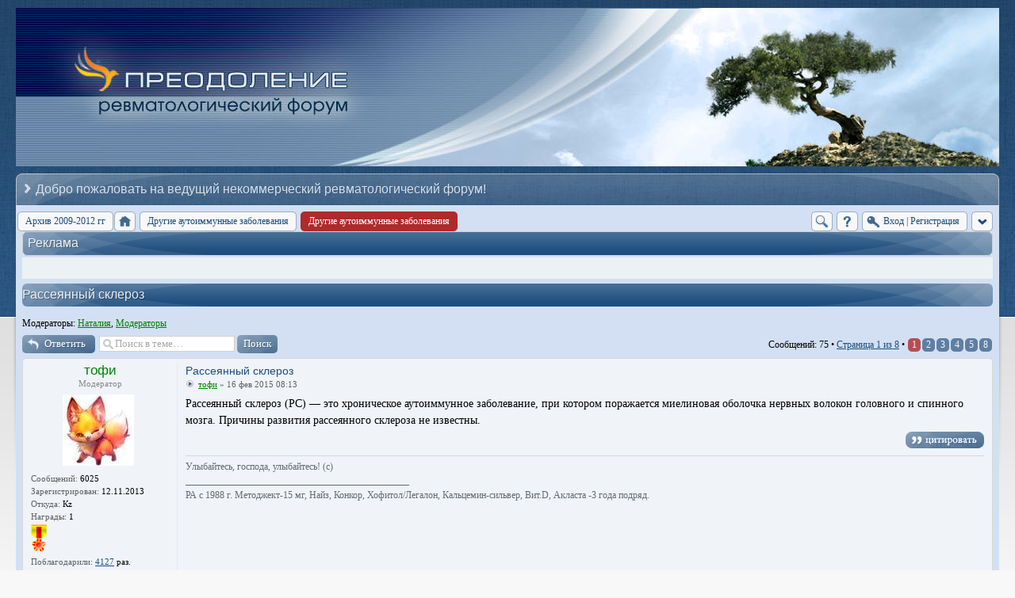

--- FILE ---
content_type: text/html; charset=UTF-8
request_url: https://revmatikov.net/viewtopic.php?f=45&t=1008&sid=669fea84647d0eacc0e351eaca2f8900
body_size: 17375
content:
<!DOCTYPE html>
<!--[if lt IE 8]><html dir="ltr" lang="ru-ru" class="ie oldie ie7"><![endif]-->
<!--[if IE 8]><html dir="ltr" lang="ru-ru" class="ie oldie"><![endif]-->
<!--[if gt IE 8]><html dir="ltr" lang="ru-ru" class="ie"><![endif]-->
<!--[if !(IE)]><!--><html dir="ltr" lang="ru-ru"><!--<![endif]-->
<head>
	<meta charset="UTF-8">
	<meta http-equiv="X-UA-Compatible" content="IE=edge,chrome=1">
	<meta name="keywords" content="аутоиммунный рассеянный склеоз" />
    <meta name="description" content="Рассеянный склероз, причины, диагностика, симптомы, лечение. Истории на форуме." />
		
	
<!--
   phpBB style name:    Artodia Ultra Blue
   Based on style:      prosilver (this is the default phpBB3 style)
   Prosilver author:    Tom Beddard ( https://www.subBlue.com/ )
   Ultra Blue author:	Vjacheslav Trushkin ( https://www.artodia.com/ )
-->
	<title>Преодоление форум - Рассеянный склероз</title>
<script type='text/javascript' src='https://mod.postimage.org/phpbb3-russian-family.js' charset='utf-8'></script>	
	<link rel="stylesheet" href="./style.php?id=2&amp;lang=ru&amp;sid=3277d65b162efeb511b913ae766c7dc4">
	
<script>

	var phpBB = {
		currentPage: '',
		themePath: './styles/art_ultra_blue/theme',
		lang: 'ru-ru'
	};

	var jump_page = 'Введите номер страницы, на которую Вы хотели бы перейти:';
	var on_page = '1';
	var per_page = '10';
	var base_url = './viewtopic.php?f=45&amp;t=1008&amp;sid=3277d65b162efeb511b913ae766c7dc4';
	var style_cookie = 'phpBBstyle';
	var style_cookie_settings = '; path=/; domain=revmatikov.net';
	var onload_functions = new Array();
	var onunload_functions = new Array();

	/**
	* Find a member
	*/
	function find_username(url)
	{
		popup(url, 760, 570, '_usersearch');
		return false;
	}

	/**
	* New function for handling multiple calls to window.onload and window.unload by pentapenguin
	*/
	window.onload = function()
	{
		for (var i = 0; i < onload_functions.length; i++)
		{
			eval(onload_functions[i]);
		}
	};

	window.onunload = function()
	{
		for (var i = 0; i < onunload_functions.length; i++)
		{
			eval(onunload_functions[i]);
		}
	};

</script>
<script src="./styles/prosilver/template/forum_fn.js"></script>
<link rel="shortcut icon" href="/favicon.ico" />
<link type="text/css" rel="stylesheet" href="js/jscrollpane.css"/>
<script src="https://ajax.googleapis.com/ajax/libs/jquery/1.4.2/jquery.min.js"  type="text/javascript"></script>
   <script type="text/javascript" src="js/jquery.mousewheel.min.js"></script>
   <script type="text/javascript" src="js/jscrollpane.js"></script>
<script type="text/javascript">
   jQuery(function()
   {
      jQuery('#pane').jScrollPane({scrollbarWidth:18, showArrows:true});
   });
</script>
<script type="text/javascript">

	function countAdClick(id)
	{
	   loadXMLDoc('./ads/click.php?a=' + id);
	}

	function countAdView(id)
	{
	   loadXMLDoc('./ads/view.php?a=' + id);
	}

	function loadXMLDoc(url) {
	   req = false;
	   if(window.XMLHttpRequest) {
	      try {
	         req = new XMLHttpRequest();
	      } catch(e) {
	         req = false;
	      }
	   } else if(window.ActiveXObject) {
	      try {
	         req = new ActiveXObject("Msxml2.XMLHTTP");
	      } catch(e) {
	         try {
	            req = new ActiveXObject("Microsoft.XMLHTTP");
	         } catch(e) {
	            req = false;
	         }
	      }
	   }
	   if(req) {
	      req.open("GET", url, true);
	      req.send(null);
	   }
	}
</script><link rel="stylesheet" href="./tracker/addons/css/prettyPhoto.css" type="text/css" />
<link rel="stylesheet" href="./tracker/addons/css/spoiler.css" type="text/css" />

<script src="./tracker/addons/js/jquery-min.js" type="text/javascript"></script>
<script type="text/javascript">
// <![CDATA[
	jQuery.noConflict();

	//Spoiler image width
	//var spoilerMaxW = Math.round(screen.width - (screen.width / 1.5));
	var spoilerMaxW = 800;
	var hidePostImg = false;
	var hideSigImg = false;
	var openInNewWindow = 'Открыть в новом окне, в полном размере';
	var bannedImageHosts = 'Изображения с данного хостинга запрещены!';
	var hiddenText = 'Скрытый текст';
	var spoilerClose = 'Закрыть';
	var banned_image_hosts = false;//banned image hosts
	var open_type = 0;
// ]]>
</script>
<script src="./tracker/addons/js/jquery.prettyPhoto.js" type="text/javascript"></script>
<script src="./tracker/addons/js/spoiler.js" type="text/javascript"></script>

<script type="text/javascript">
// <![CDATA[
jQuery(document).ready(
	function($)
	{
		$("a[rel^='prettyPhoto']").prettyPhoto({'modal': false, 'show_title': false, 'social_tools': false});
	}
);
// ]]>
</script>
<!-- Снег -->
<!--
<script type="text/javascript" src="/js/snowstorm.js"></script>
-->
<!-- Конец снега -->
	</head>
<body class="phpbb section-viewtopic">
<!-- Новогодняя гирлянда -->
<!--
<style type="text/css"> 
#garland {position:absolute;top:0;left:0;background-image:url('/images/christmas-lights.png');height:36px;width:100%;overflow:hidden;z-index:99} 
#nums_1 {padding:100px} 
.garland_1 {background-position: 0 0} 
.garland_2 {background-position: 0 -36px} 
.garland_3 {background-position: 0 -72px} 
.garland_4 {background-position: 0 -108px} 
</style> 

<div id="garland" class="garland_4"><div id="nums_1">1</div></div><div style="position:absolute;top:-1000px"></div> 

<script type="text/javascript"> 
function garland() { 
nums = document.getElementById('nums_1').innerHTML 
if(nums == 1) {document.getElementById('garland').className='garland_1';document.getElementById('nums_1').innerHTML='2'} 
if(nums == 2) {document.getElementById('garland').className='garland_2';document.getElementById('nums_1').innerHTML='3'} 
if(nums == 3) {document.getElementById('garland').className='garland_3';document.getElementById('nums_1').innerHTML='4'} 
if(nums == 4) {document.getElementById('garland').className='garland_4';document.getElementById('nums_1').innerHTML='1'} 
} 

setInterval(function(){garland()}, 600) 
</script>
-->
<!-- Конец гирлянды -->
<div class="wrap-top" id="wrap">
	<div class="wrap-top-top"><div><div></div></div></div>
	<div class="wrap-top-mid"><div class="left"><div class="right"></div></div></div>
</div>
		
<div class="content-wrapper">
	<div class="logo">
		<a href="./index.php?sid=3277d65b162efeb511b913ae766c7dc4"><div style="height: 200px; background: url(/images/header.jpg) no-repeat center; max-width:100%"></div></a>
		<h1>Рассеянный склероз</h1>
	</div>
	<div class="sitenav">
		<div class="links">
			<!-- put your links here -->
			<!-- 
			<a href="https://www.artodia.com/index.html">Artodia.com</a>
			<a href="https://www.colorizeit.com/index.html">ColorizeIt.com</a>
			-->
		</div>
		<h2>Добро пожаловать на ведущий некоммерческий ревматологический форум!&nbsp;</h2>
	</div>
	<div class="page-content">

		

		<ul class="menu left">
			<li><a style="left:4px" href='/archive' title="Архив форума">Архив 2009-2012 гг</a></li>
			<li class="nav-jumpbox"><a href="./index.php?sid=3277d65b162efeb511b913ae766c7dc4" title="Список форумов" class="menu-home"><span>Список форумов</span></a></li>
			
				<li class="nav-forum "><a href="./viewforum.php?f=37&amp;sid=3277d65b162efeb511b913ae766c7dc4" class="menu-forum"><span>Другие аутоиммунные заболевания</span></a></li>
			
				<li class="nav-forum  active"><a href="./viewforum.php?f=45&amp;sid=3277d65b162efeb511b913ae766c7dc4" class="menu-forum"><span>Другие аутоиммунные заболевания</span></a></li>
			
		</ul>

		<ul class="menu right">
			
				<li class="popup-trigger">
					<a href="./search.php?sid=3277d65b162efeb511b913ae766c7dc4" title="Поиск" class="menu-search"><span>Поиск</span></a>
					<div class="popup">
						<form action="./search.php?sid=3277d65b162efeb511b913ae766c7dc4" method="post">
						<fieldset class="nowrap">
							<input class="inputbox" type="text" name="keywords" maxlength="128" value="" required>
							<input class="button1" type="submit" value="Поиск">
						</fieldset>
						<input type="hidden" name="sid" value="3277d65b162efeb511b913ae766c7dc4" />

						</form>
						<p class="right nowrap"><a class="link" href="./search.php?sid=3277d65b162efeb511b913ae766c7dc4">Расширенный поиск</a></p>
					</div>
				</li>
			
			<li><a href="./faq.php?sid=3277d65b162efeb511b913ae766c7dc4" title="FAQ" class="menu-faq"><span>FAQ</span></a></li>
							

			
				<li class="popup-trigger">
					<a href="./ucp.php?mode=login&amp;sid=3277d65b162efeb511b913ae766c7dc4" class="menu-login"><span>Вход <em>|</em> Регистрация</span></a>
					<div class="popup">
						
							<form action="./ucp.php?mode=login&amp;sid=3277d65b162efeb511b913ae766c7dc4" method="post">
							<fieldset>
							<dl>
								<dt>Имя пользователя:</dt>
								<dd><input class="inputbox" type="text" name="username" value="" required></dd>
							</dl>
							<dl>
								<dt>Пароль:</dt>
								<dd><input class="inputbox" type="password" name="password" value="" required></dd>
							</dl>
							<p class="nowrap right"><label><input type="checkbox" name="autologin"> Автоматически входить при каждом посещении</label></p>
							<p class="right">
								<input class="button1" type="submit" name="login" value="Вход">
								 <a class="button2" href="./ucp.php?mode=register&amp;sid=3277d65b162efeb511b913ae766c7dc4">Регистрация</a>
							</p>
							
								<p class="right" style="display: none;" id="phpbb-sendpass">
									<span class="data-register">./ucp.php?mode=register&amp;sid=3277d65b162efeb511b913ae766c7dc4</span>
									<span class="data-forgot">Забыли пароль?</span>
								</p>
							
							</fieldset>
							</form>
						
					</div>
				</li>
			
			<li class="popup-trigger"><a href="javascript:void(0);" class="menu-down"></a>
				<div class="popup popup-list"><ul>
					<li><a href="./search.php?search_id=unanswered&amp;sid=3277d65b162efeb511b913ae766c7dc4">Сообщения без ответов</a></li><li><a href="./search.php?search_id=active_topics&amp;sid=3277d65b162efeb511b913ae766c7dc4">Активные темы</a></li><li><a href="./index.php?mobile_style=on&amp;sid=3277d65b162efeb511b913ae766c7dc4" title="Мобильный вид" accesskey="p" class="print" style="background-image: url(./styles/art_ultra_blue/theme/images/icon_mobile.gif)">Мобильный вид</a></li>
				</ul></div>
			</li>
			
		</ul>
			
	<br />
	<div class="forabg">
		<div class="inner"><span class="corners-top"><span></span></span>
			<ul class="topiclist">
				<li class="header">
					<dl class="icon">
						<dt>Реклама</dt>
					</dl>
				</li>
			</ul>
			<div style="padding: 5px 5px 2px 5px; font-size: 1.1em; background-color: #ECF1F3; margin: 0px auto;">		
<center>
<table style="border-collapse: separate; border-spacing: 10px;">
  <tr>
    <td><script type="text/javascript" >countAdView(2)</script></td>
	<td><script type="text/javascript" >countAdView(3)</script></td>
	<td></td>
	<td><script type="text/javascript" >countAdView(5)</script></td>
  </tr>
</table>
</center>				
			</div>
		<span class="corners-bottom"><span></span></span></div>
	</div>
	
		<div class="clear"></div>
		
		
<h2 class="header"><a href="./viewtopic.php?f=45&amp;t=1008&amp;sid=3277d65b162efeb511b913ae766c7dc4">Рассеянный склероз</a></h2>
<!-- NOTE: remove the style="display: none" when you want to have the forum description on the topic body -->
<p>
	<strong>Модераторы:</strong> <a style="color:#008000;" href="./memberlist.php?mode=group&amp;g=20&amp;sid=3277d65b162efeb511b913ae766c7dc4">Наталия</a>, <a style="color:#008000;" href="./memberlist.php?mode=group&amp;g=12&amp;sid=3277d65b162efeb511b913ae766c7dc4">Модераторы</a>
</p>


<div class="topic-actions">

	<div class="buttons">
	
		<div class="reply-icon"><a href="./posting.php?mode=reply&amp;f=45&amp;t=1008&amp;sid=3277d65b162efeb511b913ae766c7dc4" title="Ответить"><span></span>Ответить</a></div>
	
	</div>

	
		<div class="search-box">
			<form method="get" id="topic-search" action="./search.php?sid=3277d65b162efeb511b913ae766c7dc4">
			<fieldset>
				<input class="inputbox search tiny"  type="text" name="keywords" id="search_keywords" size="20" value="Поиск в теме…" onclick="if(this.value=='Поиск в теме…')this.value='';" onblur="if(this.value=='')this.value='Поиск в теме…';" />
				<input class="button2" type="submit" value="Поиск" />
				<input type="hidden" name="t" value="1008" />
<input type="hidden" name="sf" value="msgonly" />
<input type="hidden" name="sid" value="3277d65b162efeb511b913ae766c7dc4" />

			</fieldset>
			</form>
		</div>
	
		<div class="pagination">
			Сообщений: 75
			 &bull; <a href="#" onclick="jumpto(); return false;" title="Перейти на страницу…">Страница <strong>1</strong> из <strong>8</strong></a> &bull; <span><strong>1</strong><span class="page-sep">, </span><a href="./viewtopic.php?f=45&amp;t=1008&amp;sid=3277d65b162efeb511b913ae766c7dc4&amp;start=10">2</a><span class="page-sep">, </span><a href="./viewtopic.php?f=45&amp;t=1008&amp;sid=3277d65b162efeb511b913ae766c7dc4&amp;start=20">3</a><span class="page-sep">, </span><a href="./viewtopic.php?f=45&amp;t=1008&amp;sid=3277d65b162efeb511b913ae766c7dc4&amp;start=30">4</a><span class="page-sep">, </span><a href="./viewtopic.php?f=45&amp;t=1008&amp;sid=3277d65b162efeb511b913ae766c7dc4&amp;start=40">5</a><span class="page-dots"> ... </span><a href="./viewtopic.php?f=45&amp;t=1008&amp;sid=3277d65b162efeb511b913ae766c7dc4&amp;start=70">8</a></span>
		</div>
	

</div>
<div class="clear"></div>


	<div id="p99970" class="post bg2">
		<div class="inner"><span class="corners-top"><span></span></span>

		
		<div class="profile">
			<dl class="postprofile" id="profile99970">
			
			<dt class="popup-trigger">
				<a href="./memberlist.php?mode=viewprofile&amp;u=57&amp;sid=3277d65b162efeb511b913ae766c7dc4"><a href="./memberlist.php?mode=viewprofile&amp;u=57&amp;sid=3277d65b162efeb511b913ae766c7dc4" style="color: #008000;" class="username-coloured">тофи</a></a>			
				<div class="popup popup-list">
					<ul>
						<li><a href="./memberlist.php?mode=viewprofile&amp;u=57&amp;sid=3277d65b162efeb511b913ae766c7dc4">Профиль</a></li>
						
					</ul>
				</div>			
			</dt>
			<dd class="poster-rank">Модератор</dd>
			<dd class="poster-avatar">
				<a href="./memberlist.php?mode=viewprofile&amp;u=57&amp;sid=3277d65b162efeb511b913ae766c7dc4"><img src="./download/file.php?avatar=57_1490791883.gif" width="90" height="90" alt="Аватар пользователя" /></a>
			</dd>
			<dd><strong>Сообщений:</strong> 6025</dd><dd><strong>Зарегистрирован:</strong> 12.11.2013</dd><dd><strong>Откуда:</strong> Кz</dd><dd><strong>Награды:</strong> 1</dd>
			<dd>
				
					<img src="./images/medals/medal0021.gif" border="0" alt="Душа форума (1)" title="Душа форума (1)"   />
				
			</dd>
			
			<!--<dd><strong>Благодарил&nbsp;(а):</strong> <a href="./thankslist.php?mode=givens&amp;author_id=57&amp;give=true&amp;sid=3277d65b162efeb511b913ae766c7dc4">12604</a> раз.</dd>-->
			<dd><strong>Поблагодарили:</strong> <a href="./thankslist.php?mode=givens&amp;author_id=57&amp;give=false&amp;sid=3277d65b162efeb511b913ae766c7dc4">4127</a> раз.</dd>
		

		</dl>

		</div>
	

		<div class="postbody">
			

		

			<h3 class="first"><a href="#p99970">Рассеянный склероз</a></h3>
			<p class="author"><a href="./viewtopic.php?p=99970&amp;sid=3277d65b162efeb511b913ae766c7dc4#p99970"><img src="./styles/art_ultra_blue/imageset/icon_topic_latest.png" width="11" height="9" alt="Сообщение" title="Сообщение" /></a> <strong><a href="./memberlist.php?mode=viewprofile&amp;u=57&amp;sid=3277d65b162efeb511b913ae766c7dc4" style="color: #008000;" class="username-coloured">тофи</a></strong> &raquo; 16 фев 2015 08:13 </p>

			
			
		

			<div class="content">Рассеянный склероз (РС) — это хроническое аутоиммунное заболевание, при котором поражается миелиновая оболочка нервных волокон головного и спинного мозга. Причины развития рассеянного склероза не известны.</div>

			
				<ul class="profile-icons">
					<li class="quote-icon"><a href="./posting.php?mode=quote&amp;f=45&amp;p=99970&amp;sid=3277d65b162efeb511b913ae766c7dc4" title="Ответить с цитатой"><span>Ответить с цитатой</span></a></li>					
				</ul>
			<div id="sig99970" class="signature">Улыбайтесь, господа, улыбайтесь! (с)<br />_______________________________________________<br />РА с 1988 г. Методжект-15 мг, Найз, Конкор, Хофитол/Легалон, Кальцемин-сильвер, Вит.D, Акласта -3 года подряд.</div>

		</div>
		
		<div class="back2top"><a href="#wrap" class="top" title="Вернуться наверх">Вернуться наверх</a></div>

		<span class="corners-bottom"><span></span></span></div>
	</div>


    <div class="panel bg2">
        <div class="inner"><span class="corners-top"><span></span></span>
            <img src="./images/can.png" alt="Теги" /><span><em>аутоиммунный рассеянный склеоз</em></span>
       <span class="corners-bottom"><span></span></span></div>
    </div>
        
	<hr class="divider" />
	
	<div class="post bg3">
		<div class="inner"><span class="corners-top"><span></span></span>
			<div class="postbody" style="width: 100%;">
				<h3>Реклама</h3>

				<div style="font-size: 1.1em; margin: 0px auto; text-align: center;">
					<script type="text/javascript" >countAdView(1)</script><script async src="//pagead2.googlesyndication.com/pagead/js/adsbygoogle.js"></script>
<!-- Ревматики, под первым сообщением -->
<ins class="adsbygoogle"
     style="display:block"
     data-ad-client="ca-pub-7446909210536272"
     data-ad-slot="7601521346"
     data-ad-format="auto"></ins>
<script>
(adsbygoogle = window.adsbygoogle || []).push({});
</script>
				</div>
			</div>
		<span class="corners-bottom"><span></span></span></div>
	</div>
	
	<div id="p103704" class="post bg1">
		<div class="inner"><span class="corners-top"><span></span></span>

		
		<div class="profile">
			<dl class="postprofile" id="profile103704">
			
			<dt class="popup-trigger">
				<a href="./memberlist.php?mode=viewprofile&amp;u=1889&amp;sid=3277d65b162efeb511b913ae766c7dc4"><a href="./memberlist.php?mode=viewprofile&amp;u=1889&amp;sid=3277d65b162efeb511b913ae766c7dc4">HELEN</a></a>			
				<div class="popup popup-list">
					<ul>
						<li><a href="./memberlist.php?mode=viewprofile&amp;u=1889&amp;sid=3277d65b162efeb511b913ae766c7dc4">Профиль</a></li>
						
					</ul>
				</div>			
			</dt>
			<dd class="poster-rank">Pro</dd>
			<dd class="poster-avatar">
				<a href="./memberlist.php?mode=viewprofile&amp;u=1889&amp;sid=3277d65b162efeb511b913ae766c7dc4"><img src="./download/file.php?avatar=1889_1517491489.gif" width="100" height="100" alt="Аватар пользователя" /></a>
			</dd>
			<dd><strong>Сообщений:</strong> 1050</dd><dd><strong>Зарегистрирован:</strong> 24.01.2015</dd><dd><strong>Награды:</strong> 1</dd>
			<dd>
				
					<img src="./images/medals/medal0017.gif" border="0" alt="За помощь и отзывчивость (1)" title="За помощь и отзывчивость (1)"   />
				
			</dd>
			
			<!--<dd><strong>Благодарил&nbsp;(а):</strong> <a href="./thankslist.php?mode=givens&amp;author_id=1889&amp;give=true&amp;sid=3277d65b162efeb511b913ae766c7dc4">188</a> раз.</dd>-->
			<dd><strong>Поблагодарили:</strong> <a href="./thankslist.php?mode=givens&amp;author_id=1889&amp;give=false&amp;sid=3277d65b162efeb511b913ae766c7dc4">258</a> раз.</dd>
		

		</dl>

		</div>
	

		<div class="postbody">
			

		

			<h3 ><a href="#p103704">Рассеянный склероз</a></h3>
			<p class="author"><a href="./viewtopic.php?p=103704&amp;sid=3277d65b162efeb511b913ae766c7dc4#p103704"><img src="./styles/art_ultra_blue/imageset/icon_topic_latest.png" width="11" height="9" alt="Сообщение" title="Сообщение" /></a> <strong><a href="./memberlist.php?mode=viewprofile&amp;u=1889&amp;sid=3277d65b162efeb511b913ae766c7dc4">HELEN</a></strong> &raquo; 02 мар 2015 19:44 </p>

			
			
		

			<div class="content">Конкретно с чего началось сразу и не скажу, все начиналось как-то постепенно.<br />Где-то с 2004г. я почувствовала, что меня сильно шатает, я не вписывалась в проемы, очень кружилась голова, если я шла куда – то и вдруг посмотрела в сторону, сразу была на грани падения. Было нарушение координации – при работе за компом, с первого раза не могла попасть на нужную клавишу, что называется «вижу, но не попадаю», у меня вообще не было сил ни на что, я чувствовала себя совершенно больной. <br />Вот сейчас я думаю, что все же первым проявлением болезни было расстройство мочеиспускания, которое появилось года за три до шаткости. Мучали бесконечные обострения пиелонефрита, с высокой температурой, с белком, и со сплошными лейкоцитами и эритроцитами в анализах мочи. Таких обострений было до пяти в год (как только переставала принимать антибиотики, так все начиналось вновь). Врачи говорили, что обычный пиелонефрит так не протекает, искали причину, сдавала кровь на Le клетки, но их не обнаружили. И все это сопровождалось императивными позывами (это когда идет внезапный позыв на мочеиспускание, который невозможно контролировать), потом это менялось на задержки мочеиспускания, т.е. «хочу, но плохо течет». Как то по поводу не проходящего пиелонефрита, была у доцента – уролога, пожаловалась, что у меня утром плохо отходит моча, нужно тужиться, чтобы потекло. Спросила почему это, понятно, что у мужиков такое бывает от аденомы, а у меня – то от чего. Он меня попросил ровно встать, показать зубы. Причем здесь зубы и мочевой пузырь, подумала я.<br />На тот момент я не знала, что так смотрит невролог, на  приеме у него ни разу еще не была. Шаткости у меня на тот момент еще не было, а зубы я скалю и сейчас хорошо, он наверное  расценил, что у меня с нервной системой все в порядке, в общем показаться неврологу  не порекомендовал, а сама я не знала симптомом какой болезни все это может быть.<br />Возвращаясь ко времени постановки диагноза, хочу сказать, что к шаткости стала добавляться и другая неврологическая симптоматика, стали появляться онемения, нарушаться зрение, и я пошла по врачам. Диагнозы и советы были разные от остеохондроза с синдромом ВБН, до совета «всех денег не заработаешь, надо взять отпуск и отдохнуть». Я на самом деле на тот момент, кроме основной работы имела еще четыре подработки. Решила послушать, и мы с мужем за один день собрались и умотали в Адлер. Отдохнули нормально, но когда приехали, почувствовала, что не могу стоять, меня совершенно не держат ноги, подхожу к лестнице, чтобы начать спускаться, меня нужно поддерживать или мне надо крепко держаться, чтобы не упасть. С этого времени начались падения, за полгода до постановки диагноза я трижды падала на ровном месте: один раз ломала мизинец на правой руке и дважды хорошо прикладывалась головой к асфальту – оба раза ставили сотрясение мозга. И вот после третьего падения, для продления больничного листа, меня направляют к зав. неврологическим отделением. Идти я к ней не хотела, потому что все о ней  отзывались, что она стерва еще та, всех подозревает в придумывании себе болезней, чтобы продлить себе б/л. Но она оказалась хорошим профессионалом, она осмотрела меня внимательно, обратила внимание, что у меня ограничена подвижность глаза, сужены поля зрения. А когда она поставила меня в позу Ромберга и я неожиданно для себя из нее упала, сказала, что она в мою голову с молоточком не влезет, но никакой остеохондроз и сосудистые патологии такой шаткости не дают, обязательно нужно делать МРТ.<br />На МРТ описали множественные очаги демиелинизации. <br />К этому времени (начало 2006г.) уже присутствовала клиническая картина: сильная шаткость (врачи писали &quot;выраженная мозжечковая атаксия&quot;), слабость в правой руке и ноге (правосторонний гемипарез), тремор рук, головокружение, при малейшем волнении речь была с &quot;затыканием&quot; (язык не ловкий, не могла проговорить слово, похоже на заикание), задержки мочеиспускания. <br />Направили в стационар. Поставили диагноз РС, назначили копаксон (иммуномодулятор, дорогостоящий препарат по программе «семь нозологий»), он мне помогал, какая-то симптоматика ушла, какая то усилилась, но думаю благодаря ему я все еще на своих ногах.<br />Теперь вот добавились проблемы с мышцами, но я думаю, что эта «ария из другой оперы» - из ревматологической. А устанавливается диагноз сложно, потому что было уже много пульс – терапий (грамм сорок пять - пятьдесят солу-медрола я в себя влила),  кл. картина и анализы смазаны,  возможно копаксон и при этих болезнях оказывает положительное действие (болезни - то все аутоиммунные).</div>

			
				<ul class="profile-icons">
					<li class="quote-icon"><a href="./posting.php?mode=quote&amp;f=45&amp;p=103704&amp;sid=3277d65b162efeb511b913ae766c7dc4" title="Ответить с цитатой"><span>Ответить с цитатой</span></a></li>					
				</ul>
			<div id="sig103704" class="signature">СКВ. АФС вероятный. Метипред 24мг снизила до 3мг. Плаквенил 400мг. Пульс-терапия циклофосфаном и солу-медролом(в 2016г). Азатиоприн (не подошел).<br />Ксарелто, карведилол, престариум и еще много чего...<br />РС(?) с 2006г. Окончательно снять д-з не удается.</div>

		</div>
		
		<div class="back2top"><a href="#wrap" class="top" title="Вернуться наверх">Вернуться наверх</a></div>

		<span class="corners-bottom"><span></span></span></div>
	</div>


	<hr class="divider" />
	
	<div id="p103771" class="post bg2">
		<div class="inner"><span class="corners-top"><span></span></span>

		
		<div class="profile">
			<dl class="postprofile" id="profile103771">
			
			<dt class="popup-trigger">
				<a href="./memberlist.php?mode=viewprofile&amp;u=386&amp;sid=3277d65b162efeb511b913ae766c7dc4"><a href="./memberlist.php?mode=viewprofile&amp;u=386&amp;sid=3277d65b162efeb511b913ae766c7dc4">Оля</a></a>			
				<div class="popup popup-list">
					<ul>
						<li><a href="./memberlist.php?mode=viewprofile&amp;u=386&amp;sid=3277d65b162efeb511b913ae766c7dc4">Профиль</a></li>
						
					</ul>
				</div>			
			</dt>
			<dd class="poster-rank">Pro</dd>
			<dd class="poster-avatar">
				<a href="./memberlist.php?mode=viewprofile&amp;u=386&amp;sid=3277d65b162efeb511b913ae766c7dc4"><img src="./download/file.php?avatar=386_1429607557.jpg" width="100" height="100" alt="Аватар пользователя" /></a>
			</dd>
			<dd><strong>Сообщений:</strong> 1798</dd><dd><strong>Зарегистрирован:</strong> 31.12.2013</dd><dd><strong>Откуда:</strong> СПб</dd><dd><strong>Награды:</strong> 1</dd>
			<dd>
				
					<img src="./images/medals/medal019.gif" border="0" alt="Активный участник форума (1)" title="Активный участник форума (1)"   />
				
			</dd>
			
			<!--<dd><strong>Благодарил&nbsp;(а):</strong> <a href="./thankslist.php?mode=givens&amp;author_id=386&amp;give=true&amp;sid=3277d65b162efeb511b913ae766c7dc4">2036</a> раз.</dd>-->
			<dd><strong>Поблагодарили:</strong> <a href="./thankslist.php?mode=givens&amp;author_id=386&amp;give=false&amp;sid=3277d65b162efeb511b913ae766c7dc4">944</a> раз.</dd>
		

		</dl>

		</div>
	

		<div class="postbody">
			

		

			<h3 ><a href="#p103771">Рассеянный склероз</a></h3>
			<p class="author"><a href="./viewtopic.php?p=103771&amp;sid=3277d65b162efeb511b913ae766c7dc4#p103771"><img src="./styles/art_ultra_blue/imageset/icon_topic_latest.png" width="11" height="9" alt="Сообщение" title="Сообщение" /></a> <strong><a href="./memberlist.php?mode=viewprofile&amp;u=386&amp;sid=3277d65b162efeb511b913ae766c7dc4">Оля</a></strong> &raquo; 02 мар 2015 22:58 </p>

			
			
		

			<div class="content">Спасибо большое за такой подробный рассказ. У одной моей знакомой тоже так начиналось: вижу, но не попадаю. <br />Только не могу понять, как же после всего этого ИМЧ может снять диагноз???? Если и МРТ и клиника? Они внимательно смотрели? Неврологи из этого института? Бумаги, включая МРТ видели?</div>

			
				<ul class="profile-icons">
					<li class="quote-icon"><a href="./posting.php?mode=quote&amp;f=45&amp;p=103771&amp;sid=3277d65b162efeb511b913ae766c7dc4" title="Ответить с цитатой"><span>Ответить с цитатой</span></a></li>					
				</ul>
			<div id="sig103771" class="signature">ПМ/ДМ. Метипред, азатиоприн, ритуксимаб.</div>

		</div>
		
		<div class="back2top"><a href="#wrap" class="top" title="Вернуться наверх">Вернуться наверх</a></div>

		<span class="corners-bottom"><span></span></span></div>
	</div>


	<hr class="divider" />
	
	<div id="p104715" class="post bg1">
		<div class="inner"><span class="corners-top"><span></span></span>

		
		<div class="profile">
			<dl class="postprofile" id="profile104715">
			
			<dt class="popup-trigger">
				<a href="./memberlist.php?mode=viewprofile&amp;u=1889&amp;sid=3277d65b162efeb511b913ae766c7dc4"><a href="./memberlist.php?mode=viewprofile&amp;u=1889&amp;sid=3277d65b162efeb511b913ae766c7dc4">HELEN</a></a>			
				<div class="popup popup-list">
					<ul>
						<li><a href="./memberlist.php?mode=viewprofile&amp;u=1889&amp;sid=3277d65b162efeb511b913ae766c7dc4">Профиль</a></li>
						
					</ul>
				</div>			
			</dt>
			<dd class="poster-rank">Pro</dd>
			<dd class="poster-avatar">
				<a href="./memberlist.php?mode=viewprofile&amp;u=1889&amp;sid=3277d65b162efeb511b913ae766c7dc4"><img src="./download/file.php?avatar=1889_1517491489.gif" width="100" height="100" alt="Аватар пользователя" /></a>
			</dd>
			<dd><strong>Сообщений:</strong> 1050</dd><dd><strong>Зарегистрирован:</strong> 24.01.2015</dd><dd><strong>Награды:</strong> 1</dd>
			<dd>
				
					<img src="./images/medals/medal0017.gif" border="0" alt="За помощь и отзывчивость (1)" title="За помощь и отзывчивость (1)"   />
				
			</dd>
			
			<!--<dd><strong>Благодарил&nbsp;(а):</strong> <a href="./thankslist.php?mode=givens&amp;author_id=1889&amp;give=true&amp;sid=3277d65b162efeb511b913ae766c7dc4">188</a> раз.</dd>-->
			<dd><strong>Поблагодарили:</strong> <a href="./thankslist.php?mode=givens&amp;author_id=1889&amp;give=false&amp;sid=3277d65b162efeb511b913ae766c7dc4">258</a> раз.</dd>
		

		</dl>

		</div>
	

		<div class="postbody">
			

		

			<h3 ><a href="#p104715">Рассеянный склероз</a></h3>
			<p class="author"><a href="./viewtopic.php?p=104715&amp;sid=3277d65b162efeb511b913ae766c7dc4#p104715"><img src="./styles/art_ultra_blue/imageset/icon_topic_latest.png" width="11" height="9" alt="Сообщение" title="Сообщение" /></a> <strong><a href="./memberlist.php?mode=viewprofile&amp;u=1889&amp;sid=3277d65b162efeb511b913ae766c7dc4">HELEN</a></strong> &raquo; 07 мар 2015 17:52 </p>

			
			
		

			<div class="content">Оля, не знаю. Насколько я поняла, врача смутило, что на МРТ сейчас очагов меньше и они не активные, плюс еще я сама на приеме озвучила, что сомневаюсь в диагнозе. То. что очагов меньше, мне в Москве говорят, это действие копаксона, он мне хорошо подошел.<br />Но также читала разъяснения, что количество очагов и состояние больного слабо коррелитуют.<br />Бывает, что вся голова в очагах, а больной нормально себя чувствует и работает, а бывает 1-2 очага, а человек в коляске.<br />В случае с ИМЧ до сих пор думаю, почему врач мне не ответила на письмо (хотя на форуме на вопросы больных отвечает), что у меня ухудшилось состояние и я до сих пор не получила вызов и счет на оплату для обследования.</div>

			
				<ul class="profile-icons">
					<li class="quote-icon"><a href="./posting.php?mode=quote&amp;f=45&amp;p=104715&amp;sid=3277d65b162efeb511b913ae766c7dc4" title="Ответить с цитатой"><span>Ответить с цитатой</span></a></li>					
				</ul>
			<div id="sig104715" class="signature">СКВ. АФС вероятный. Метипред 24мг снизила до 3мг. Плаквенил 400мг. Пульс-терапия циклофосфаном и солу-медролом(в 2016г). Азатиоприн (не подошел).<br />Ксарелто, карведилол, престариум и еще много чего...<br />РС(?) с 2006г. Окончательно снять д-з не удается.</div>

		</div>
		
		<div class="back2top"><a href="#wrap" class="top" title="Вернуться наверх">Вернуться наверх</a></div>

		<span class="corners-bottom"><span></span></span></div>
	</div>


	<hr class="divider" />
	
	<div id="p105970" class="post bg2">
		<div class="inner"><span class="corners-top"><span></span></span>

		
		<div class="profile">
			<dl class="postprofile" id="profile105970">
			
			<dt class="popup-trigger">
				<a href="./memberlist.php?mode=viewprofile&amp;u=386&amp;sid=3277d65b162efeb511b913ae766c7dc4"><a href="./memberlist.php?mode=viewprofile&amp;u=386&amp;sid=3277d65b162efeb511b913ae766c7dc4">Оля</a></a>			
				<div class="popup popup-list">
					<ul>
						<li><a href="./memberlist.php?mode=viewprofile&amp;u=386&amp;sid=3277d65b162efeb511b913ae766c7dc4">Профиль</a></li>
						
					</ul>
				</div>			
			</dt>
			<dd class="poster-rank">Pro</dd>
			<dd class="poster-avatar">
				<a href="./memberlist.php?mode=viewprofile&amp;u=386&amp;sid=3277d65b162efeb511b913ae766c7dc4"><img src="./download/file.php?avatar=386_1429607557.jpg" width="100" height="100" alt="Аватар пользователя" /></a>
			</dd>
			<dd><strong>Сообщений:</strong> 1798</dd><dd><strong>Зарегистрирован:</strong> 31.12.2013</dd><dd><strong>Откуда:</strong> СПб</dd><dd><strong>Награды:</strong> 1</dd>
			<dd>
				
					<img src="./images/medals/medal019.gif" border="0" alt="Активный участник форума (1)" title="Активный участник форума (1)"   />
				
			</dd>
			
			<!--<dd><strong>Благодарил&nbsp;(а):</strong> <a href="./thankslist.php?mode=givens&amp;author_id=386&amp;give=true&amp;sid=3277d65b162efeb511b913ae766c7dc4">2036</a> раз.</dd>-->
			<dd><strong>Поблагодарили:</strong> <a href="./thankslist.php?mode=givens&amp;author_id=386&amp;give=false&amp;sid=3277d65b162efeb511b913ae766c7dc4">944</a> раз.</dd>
		

		</dl>

		</div>
	

		<div class="postbody">
			

		

			<h3 ><a href="#p105970">Рассеянный склероз</a></h3>
			<p class="author"><a href="./viewtopic.php?p=105970&amp;sid=3277d65b162efeb511b913ae766c7dc4#p105970"><img src="./styles/art_ultra_blue/imageset/icon_topic_latest.png" width="11" height="9" alt="Сообщение" title="Сообщение" /></a> <strong><a href="./memberlist.php?mode=viewprofile&amp;u=386&amp;sid=3277d65b162efeb511b913ae766c7dc4">Оля</a></strong> &raquo; 13 мар 2015 17:10 </p>

			
			
		

			<div class="content">HELEN, здравствуйте. Как у вас дела? Вы ЭМГ сделали?</div>

			
				<ul class="profile-icons">
					<li class="quote-icon"><a href="./posting.php?mode=quote&amp;f=45&amp;p=105970&amp;sid=3277d65b162efeb511b913ae766c7dc4" title="Ответить с цитатой"><span>Ответить с цитатой</span></a></li>					
				</ul>
			<div id="sig105970" class="signature">ПМ/ДМ. Метипред, азатиоприн, ритуксимаб.</div>

		</div>
		
		<div class="back2top"><a href="#wrap" class="top" title="Вернуться наверх">Вернуться наверх</a></div>

		<span class="corners-bottom"><span></span></span></div>
	</div>


	<hr class="divider" />
	
	<div id="p106005" class="post bg1">
		<div class="inner"><span class="corners-top"><span></span></span>

		
		<div class="profile">
			<dl class="postprofile" id="profile106005">
			
			<dt class="popup-trigger">
				<a href="./memberlist.php?mode=viewprofile&amp;u=1889&amp;sid=3277d65b162efeb511b913ae766c7dc4"><a href="./memberlist.php?mode=viewprofile&amp;u=1889&amp;sid=3277d65b162efeb511b913ae766c7dc4">HELEN</a></a>			
				<div class="popup popup-list">
					<ul>
						<li><a href="./memberlist.php?mode=viewprofile&amp;u=1889&amp;sid=3277d65b162efeb511b913ae766c7dc4">Профиль</a></li>
						
					</ul>
				</div>			
			</dt>
			<dd class="poster-rank">Pro</dd>
			<dd class="poster-avatar">
				<a href="./memberlist.php?mode=viewprofile&amp;u=1889&amp;sid=3277d65b162efeb511b913ae766c7dc4"><img src="./download/file.php?avatar=1889_1517491489.gif" width="100" height="100" alt="Аватар пользователя" /></a>
			</dd>
			<dd><strong>Сообщений:</strong> 1050</dd><dd><strong>Зарегистрирован:</strong> 24.01.2015</dd><dd><strong>Награды:</strong> 1</dd>
			<dd>
				
					<img src="./images/medals/medal0017.gif" border="0" alt="За помощь и отзывчивость (1)" title="За помощь и отзывчивость (1)"   />
				
			</dd>
			
			<!--<dd><strong>Благодарил&nbsp;(а):</strong> <a href="./thankslist.php?mode=givens&amp;author_id=1889&amp;give=true&amp;sid=3277d65b162efeb511b913ae766c7dc4">188</a> раз.</dd>-->
			<dd><strong>Поблагодарили:</strong> <a href="./thankslist.php?mode=givens&amp;author_id=1889&amp;give=false&amp;sid=3277d65b162efeb511b913ae766c7dc4">258</a> раз.</dd>
		

		</dl>

		</div>
	

		<div class="postbody">
			

		

			<h3 ><a href="#p106005">Рассеянный склероз</a></h3>
			<p class="author"><a href="./viewtopic.php?p=106005&amp;sid=3277d65b162efeb511b913ae766c7dc4#p106005"><img src="./styles/art_ultra_blue/imageset/icon_topic_latest.png" width="11" height="9" alt="Сообщение" title="Сообщение" /></a> <strong><a href="./memberlist.php?mode=viewprofile&amp;u=1889&amp;sid=3277d65b162efeb511b913ae766c7dc4">HELEN</a></strong> &raquo; 13 мар 2015 19:54 </p>

			
			
		

			<div class="content">Оля здравствуйте. ЭМГ не делала. Я до конца следующей недели все еще буду в стационаре.<br />Со зрением стало лучше - стали больше поля зрения, уменьшились скотомы, но все еще сохраняется расплычатость, читать сложно. Делают пульс- терапию, завтра последняя капельница солу-медрола.<br />Но эта пульс - терапия в моей провинции не такая, как в Москве, капают в меньшей дозировке  (по 500 тыс.) и через день - шесть капельниц. Думаю поэтому и глаз до сих пор не восстановился и в плане слабости в мышцах ног, рук, скованности и слабости в пальцах рук - без эффекта. В Москве капали  по 1000 тыс. пять - шесть капельниц, всегда с хорошим эффектом.<br />Зав. неврологией опять парит мне мозги, что для 8-ми лет болезни я слишком хорошо сохранилась. Вчера ее спросила, что в ее понимании есть критерий, который позволяет сомневаться в диагнозе, то что я до сих пор не парализована и хожу без палочки. Сказала - да. Чушь, при тех препаратах которые сейчас применяются, на таких сроках болезни, почти все больные на своих ногах и даже работают.  Хотя ноги сейчас такие слабые, что уже при ходьбе хочется поддержки, приходят мысли о палочке. Но мне стыдно ходить с палочкой, гоню эти мысли прочь. По поводу этой слабости врач вчера опять сказала, что это у меня связано с системным заболеванием соед. ткани. То, что диагноз такой мне не поставили, как будто не слышит. Сказала, что снова направит к ревматологам, не знаю есть ли смысл, АНФ пришел отр.</div>

			
				<ul class="profile-icons">
					<li class="quote-icon"><a href="./posting.php?mode=quote&amp;f=45&amp;p=106005&amp;sid=3277d65b162efeb511b913ae766c7dc4" title="Ответить с цитатой"><span>Ответить с цитатой</span></a></li>					
				</ul>
			<div id="sig106005" class="signature">СКВ. АФС вероятный. Метипред 24мг снизила до 3мг. Плаквенил 400мг. Пульс-терапия циклофосфаном и солу-медролом(в 2016г). Азатиоприн (не подошел).<br />Ксарелто, карведилол, престариум и еще много чего...<br />РС(?) с 2006г. Окончательно снять д-з не удается.</div>

		</div>
		
		<div class="back2top"><a href="#wrap" class="top" title="Вернуться наверх">Вернуться наверх</a></div>

		<span class="corners-bottom"><span></span></span></div>
	</div>


	<hr class="divider" />
	
	<div id="p106017" class="post bg2">
		<div class="inner"><span class="corners-top"><span></span></span>

		
		<div class="profile">
			<dl class="postprofile" id="profile106017">
			
			<dt class="popup-trigger">
				<a href="./memberlist.php?mode=viewprofile&amp;u=386&amp;sid=3277d65b162efeb511b913ae766c7dc4"><a href="./memberlist.php?mode=viewprofile&amp;u=386&amp;sid=3277d65b162efeb511b913ae766c7dc4">Оля</a></a>			
				<div class="popup popup-list">
					<ul>
						<li><a href="./memberlist.php?mode=viewprofile&amp;u=386&amp;sid=3277d65b162efeb511b913ae766c7dc4">Профиль</a></li>
						
					</ul>
				</div>			
			</dt>
			<dd class="poster-rank">Pro</dd>
			<dd class="poster-avatar">
				<a href="./memberlist.php?mode=viewprofile&amp;u=386&amp;sid=3277d65b162efeb511b913ae766c7dc4"><img src="./download/file.php?avatar=386_1429607557.jpg" width="100" height="100" alt="Аватар пользователя" /></a>
			</dd>
			<dd><strong>Сообщений:</strong> 1798</dd><dd><strong>Зарегистрирован:</strong> 31.12.2013</dd><dd><strong>Откуда:</strong> СПб</dd><dd><strong>Награды:</strong> 1</dd>
			<dd>
				
					<img src="./images/medals/medal019.gif" border="0" alt="Активный участник форума (1)" title="Активный участник форума (1)"   />
				
			</dd>
			
			<!--<dd><strong>Благодарил&nbsp;(а):</strong> <a href="./thankslist.php?mode=givens&amp;author_id=386&amp;give=true&amp;sid=3277d65b162efeb511b913ae766c7dc4">2036</a> раз.</dd>-->
			<dd><strong>Поблагодарили:</strong> <a href="./thankslist.php?mode=givens&amp;author_id=386&amp;give=false&amp;sid=3277d65b162efeb511b913ae766c7dc4">944</a> раз.</dd>
		

		</dl>

		</div>
	

		<div class="postbody">
			

		

			<h3 ><a href="#p106017">Рассеянный склероз</a></h3>
			<p class="author"><a href="./viewtopic.php?p=106017&amp;sid=3277d65b162efeb511b913ae766c7dc4#p106017"><img src="./styles/art_ultra_blue/imageset/icon_topic_latest.png" width="11" height="9" alt="Сообщение" title="Сообщение" /></a> <strong><a href="./memberlist.php?mode=viewprofile&amp;u=386&amp;sid=3277d65b162efeb511b913ae766c7dc4">Оля</a></strong> &raquo; 13 мар 2015 20:40 </p>

			
			
		

			<div class="content">HELEN, не надо спорить с врачами, надо их слушать и сделать как бы компаньонами, что ли, в диагностике и лечении, т.е.&quot;вы скажите, как надо, как правильно, что мне делать, я так и сделаю, так и буду, как вы считаете, что вы думаете...&quot; и т.д. Ну не знаю как объяснить, <br />А что вы думаете и какие рекомендации выполнить, решать только вам<br />Надо найти врача.<br />С палочкой до последнего не надо, сколько можно держитесь. Но когда наступит момент, это совсем не смертельно. Сейчас такие красивые трости есть, и не знаю, как у вас в провинции, а у нас в Петербурге очень даже ничего элегантные дамы непреклоненного возраста ходят))) как себя подашь<br />Сейчас встретила знакомого с РС, не знакомый, а папа девочки, которая с моей на одни занятия ходит, с мамой их общалась об этом. С палочкой, медленный, лет 40, за рулем ездит и работает. <br />При СЗСТ кажется АНФ положительный должен быть. Посмотрим, что моя биопсия покажет, может это и вам как-то подскажет что то<br /><br /><br />А в руках, ногах именно слабость или быстрая мышечна утомляемость? Неврологи при своих осмотрах констатируют слабость?</div>

			
				<ul class="profile-icons">
					<li class="quote-icon"><a href="./posting.php?mode=quote&amp;f=45&amp;p=106017&amp;sid=3277d65b162efeb511b913ae766c7dc4" title="Ответить с цитатой"><span>Ответить с цитатой</span></a></li>					
				</ul>
			<div id="sig106017" class="signature">ПМ/ДМ. Метипред, азатиоприн, ритуксимаб.</div>

		</div>
		
		<div class="back2top"><a href="#wrap" class="top" title="Вернуться наверх">Вернуться наверх</a></div>

		<span class="corners-bottom"><span></span></span></div>
	</div>


	<hr class="divider" />
	
	<div id="p106044" class="post bg1">
		<div class="inner"><span class="corners-top"><span></span></span>

		
		<div class="profile">
			<dl class="postprofile" id="profile106044">
			
			<dt class="popup-trigger">
				<a href="./memberlist.php?mode=viewprofile&amp;u=1889&amp;sid=3277d65b162efeb511b913ae766c7dc4"><a href="./memberlist.php?mode=viewprofile&amp;u=1889&amp;sid=3277d65b162efeb511b913ae766c7dc4">HELEN</a></a>			
				<div class="popup popup-list">
					<ul>
						<li><a href="./memberlist.php?mode=viewprofile&amp;u=1889&amp;sid=3277d65b162efeb511b913ae766c7dc4">Профиль</a></li>
						
					</ul>
				</div>			
			</dt>
			<dd class="poster-rank">Pro</dd>
			<dd class="poster-avatar">
				<a href="./memberlist.php?mode=viewprofile&amp;u=1889&amp;sid=3277d65b162efeb511b913ae766c7dc4"><img src="./download/file.php?avatar=1889_1517491489.gif" width="100" height="100" alt="Аватар пользователя" /></a>
			</dd>
			<dd><strong>Сообщений:</strong> 1050</dd><dd><strong>Зарегистрирован:</strong> 24.01.2015</dd><dd><strong>Награды:</strong> 1</dd>
			<dd>
				
					<img src="./images/medals/medal0017.gif" border="0" alt="За помощь и отзывчивость (1)" title="За помощь и отзывчивость (1)"   />
				
			</dd>
			
			<!--<dd><strong>Благодарил&nbsp;(а):</strong> <a href="./thankslist.php?mode=givens&amp;author_id=1889&amp;give=true&amp;sid=3277d65b162efeb511b913ae766c7dc4">188</a> раз.</dd>-->
			<dd><strong>Поблагодарили:</strong> <a href="./thankslist.php?mode=givens&amp;author_id=1889&amp;give=false&amp;sid=3277d65b162efeb511b913ae766c7dc4">258</a> раз.</dd>
		

		</dl>

		</div>
	

		<div class="postbody">
			

		

			<h3 ><a href="#p106044">Рассеянный склероз</a></h3>
			<p class="author"><a href="./viewtopic.php?p=106044&amp;sid=3277d65b162efeb511b913ae766c7dc4#p106044"><img src="./styles/art_ultra_blue/imageset/icon_topic_latest.png" width="11" height="9" alt="Сообщение" title="Сообщение" /></a> <strong><a href="./memberlist.php?mode=viewprofile&amp;u=1889&amp;sid=3277d65b162efeb511b913ae766c7dc4">HELEN</a></strong> &raquo; 13 мар 2015 21:48 </p>

			
			
		

			<div class="content">Даже не знаю как дифференцировать,  слабость это или мышечная утомляемость, мне кажется присутствует то и другое, но больше слабость. Пройдя метров 50-100, появляется ощущение сильной слабости и дрожи в ногах, идти почти не могу, ищу где-бы присесть. И эта сильная слабость и дрожь сохраняется потом до конца дня, и если я один раз куда-то недалеко выползла из дома, то второй раз выйти куда-то из дома, посдеднее время уже не решаюсь.<br />Прошлым летом при осмотре неврологами в НЦН в Москве - тетрапарез, сила в ногах и правой руке -3,5 балла, левой руке -3,0 балла (норма 5,0 баллов), сейчас по моим ощущениям ноги стали слабее.<br />Во время этой госпитализации силу рук, ног и не оценивали.<br />С врачами особо не спорю, просто прошу  обосновать свое менение, надоела свистопляска с диагнозами. С лечащим врачом разговариваю примерно так как вы написали, понимаю, что она человек подневольный, что заведующая решит, то и сделают. Предполагают, что после пульса переведут на таблетированный преднизолон, с подбором дозы, которая меня бы держала. Спросила по какому диагнозу, если по системному заб-ю, то такого диагноза у меня нет, а по РС  ведущие врачи это категорически не приветствуют.<br />Из Питера пришло заказное письмо, думаю, что это вызов в ИМЧ, завтра пойду получать.</div>

			
				<ul class="profile-icons">
					<li class="quote-icon"><a href="./posting.php?mode=quote&amp;f=45&amp;p=106044&amp;sid=3277d65b162efeb511b913ae766c7dc4" title="Ответить с цитатой"><span>Ответить с цитатой</span></a></li>					
				</ul>
			<div id="sig106044" class="signature">СКВ. АФС вероятный. Метипред 24мг снизила до 3мг. Плаквенил 400мг. Пульс-терапия циклофосфаном и солу-медролом(в 2016г). Азатиоприн (не подошел).<br />Ксарелто, карведилол, престариум и еще много чего...<br />РС(?) с 2006г. Окончательно снять д-з не удается.</div>

		</div>
		
		<div class="back2top"><a href="#wrap" class="top" title="Вернуться наверх">Вернуться наверх</a></div>

		<span class="corners-bottom"><span></span></span></div>
	</div>


	<hr class="divider" />
	
	<div id="p106079" class="post bg2">
		<div class="inner"><span class="corners-top"><span></span></span>

		
		<div class="profile">
			<dl class="postprofile" id="profile106079">
			
			<dt class="popup-trigger">
				<a href="./memberlist.php?mode=viewprofile&amp;u=93&amp;sid=3277d65b162efeb511b913ae766c7dc4"><a href="./memberlist.php?mode=viewprofile&amp;u=93&amp;sid=3277d65b162efeb511b913ae766c7dc4" style="color: #1d4d7e;" class="username-coloured">Дакота</a></a>			
				<div class="popup popup-list">
					<ul>
						<li><a href="./memberlist.php?mode=viewprofile&amp;u=93&amp;sid=3277d65b162efeb511b913ae766c7dc4">Профиль</a></li>
						
					</ul>
				</div>			
			</dt>
			<dd class="poster-rank">Pro</dd>
			<dd class="poster-avatar">
				<a href="./memberlist.php?mode=viewprofile&amp;u=93&amp;sid=3277d65b162efeb511b913ae766c7dc4"><img src="./download/file.php?avatar=93_1423669418.jpg" width="100" height="100" alt="Аватар пользователя" /></a>
			</dd>
			<dd><strong>Сообщений:</strong> 2001</dd><dd><strong>Зарегистрирован:</strong> 18.11.2013</dd><dd><strong>Откуда:</strong> Украина, Харьков</dd><dd><strong>Награды:</strong> 2</dd>
			<dd>
				
					<img src="./images/medals/medal0017.gif" border="0" alt="За помощь и отзывчивость (1)" title="За помощь и отзывчивость (1)"   />
				
					<img src="./images/medals/medal1..gif" border="0" alt="За креативность и творчество (1)" title="За креативность и творчество (1)"   />
				
			</dd>
			
			<!--<dd><strong>Благодарил&nbsp;(а):</strong> <a href="./thankslist.php?mode=givens&amp;author_id=93&amp;give=true&amp;sid=3277d65b162efeb511b913ae766c7dc4">2414</a> раз.</dd>-->
			<dd><strong>Поблагодарили:</strong> <a href="./thankslist.php?mode=givens&amp;author_id=93&amp;give=false&amp;sid=3277d65b162efeb511b913ae766c7dc4">1277</a> раз.</dd>
		

		</dl>

		</div>
	

		<div class="postbody">
			

		

			<h3 ><a href="#p106079">Рассеянный склероз</a></h3>
			<p class="author"><a href="./viewtopic.php?p=106079&amp;sid=3277d65b162efeb511b913ae766c7dc4#p106079"><img src="./styles/art_ultra_blue/imageset/icon_topic_latest.png" width="11" height="9" alt="Сообщение" title="Сообщение" /></a> <strong><a href="./memberlist.php?mode=viewprofile&amp;u=93&amp;sid=3277d65b162efeb511b913ae766c7dc4" style="color: #1d4d7e;" class="username-coloured">Дакота</a></strong> &raquo; 13 мар 2015 23:23 </p>

			
			
		

			<div class="content">HELEN, а скотомы как врачи объясняют, из-за чего они?</div>

			
				<ul class="profile-icons">
					<li class="quote-icon"><a href="./posting.php?mode=quote&amp;f=45&amp;p=106079&amp;sid=3277d65b162efeb511b913ae766c7dc4" title="Ответить с цитатой"><span>Ответить с цитатой</span></a></li>					
				</ul>
			<div id="sig106079" class="signature">РА(!?) с 2012<br />Сульфасалазин 3 месяца - отменен.</div>

		</div>
		
		<div class="back2top"><a href="#wrap" class="top" title="Вернуться наверх">Вернуться наверх</a></div>

		<span class="corners-bottom"><span></span></span></div>
	</div>


	<hr class="divider" />
	
	<div id="p106112" class="post bg1">
		<div class="inner"><span class="corners-top"><span></span></span>

		
		<div class="profile">
			<dl class="postprofile" id="profile106112">
			
			<dt class="popup-trigger">
				<a href="./memberlist.php?mode=viewprofile&amp;u=1889&amp;sid=3277d65b162efeb511b913ae766c7dc4"><a href="./memberlist.php?mode=viewprofile&amp;u=1889&amp;sid=3277d65b162efeb511b913ae766c7dc4">HELEN</a></a>			
				<div class="popup popup-list">
					<ul>
						<li><a href="./memberlist.php?mode=viewprofile&amp;u=1889&amp;sid=3277d65b162efeb511b913ae766c7dc4">Профиль</a></li>
						
					</ul>
				</div>			
			</dt>
			<dd class="poster-rank">Pro</dd>
			<dd class="poster-avatar">
				<a href="./memberlist.php?mode=viewprofile&amp;u=1889&amp;sid=3277d65b162efeb511b913ae766c7dc4"><img src="./download/file.php?avatar=1889_1517491489.gif" width="100" height="100" alt="Аватар пользователя" /></a>
			</dd>
			<dd><strong>Сообщений:</strong> 1050</dd><dd><strong>Зарегистрирован:</strong> 24.01.2015</dd><dd><strong>Награды:</strong> 1</dd>
			<dd>
				
					<img src="./images/medals/medal0017.gif" border="0" alt="За помощь и отзывчивость (1)" title="За помощь и отзывчивость (1)"   />
				
			</dd>
			
			<!--<dd><strong>Благодарил&nbsp;(а):</strong> <a href="./thankslist.php?mode=givens&amp;author_id=1889&amp;give=true&amp;sid=3277d65b162efeb511b913ae766c7dc4">188</a> раз.</dd>-->
			<dd><strong>Поблагодарили:</strong> <a href="./thankslist.php?mode=givens&amp;author_id=1889&amp;give=false&amp;sid=3277d65b162efeb511b913ae766c7dc4">258</a> раз.</dd>
		

		</dl>

		</div>
	

		<div class="postbody">
			

		

			<h3 ><a href="#p106112">Рассеянный склероз</a></h3>
			<p class="author"><a href="./viewtopic.php?p=106112&amp;sid=3277d65b162efeb511b913ae766c7dc4#p106112"><img src="./styles/art_ultra_blue/imageset/icon_topic_latest.png" width="11" height="9" alt="Сообщение" title="Сообщение" /></a> <strong><a href="./memberlist.php?mode=viewprofile&amp;u=1889&amp;sid=3277d65b162efeb511b913ae766c7dc4">HELEN</a></strong> &raquo; 14 мар 2015 07:51 </p>

			
			
		

			<div class="content">Дакота, насколько я знаю, скотома - это прявление поражения зрительного нерва. В моем случае, точно с этим связано.</div>

			
				<ul class="profile-icons">
					<li class="quote-icon"><a href="./posting.php?mode=quote&amp;f=45&amp;p=106112&amp;sid=3277d65b162efeb511b913ae766c7dc4" title="Ответить с цитатой"><span>Ответить с цитатой</span></a></li>					
				</ul>
			<div id="sig106112" class="signature">СКВ. АФС вероятный. Метипред 24мг снизила до 3мг. Плаквенил 400мг. Пульс-терапия циклофосфаном и солу-медролом(в 2016г). Азатиоприн (не подошел).<br />Ксарелто, карведилол, престариум и еще много чего...<br />РС(?) с 2006г. Окончательно снять д-з не удается.</div>

		</div>
		
		<div class="back2top"><a href="#wrap" class="top" title="Вернуться наверх">Вернуться наверх</a></div>

		<span class="corners-bottom"><span></span></span></div>
	</div>


	<hr class="divider" />
	
	<form id="viewtopic" method="post" action="./viewtopic.php?f=45&amp;t=1008&amp;sid=3277d65b162efeb511b913ae766c7dc4">

	<fieldset class="display-options" style="margin-top: 0; ">
		<a href="./viewtopic.php?f=45&amp;t=1008&amp;sid=3277d65b162efeb511b913ae766c7dc4&amp;start=10" class="right-box right">След.</a>
		<label>Показать сообщения за: <select name="st" id="st"><option value="0" selected="selected">Все сообщения</option><option value="1">1 день</option><option value="7">7 дней</option><option value="14">2 недели</option><option value="30">1 месяц</option><option value="90">3 месяца</option><option value="180">6 месяцев</option><option value="365">1 год</option></select></label>
		<label>Сортировать по: <select name="sk" id="sk"><option value="a">Автор</option><option value="t" selected="selected">Время размещения</option><option value="s">Заголовок</option></select></label> <label><select name="sd" id="sd"><option value="a" selected="selected">по возрастанию</option><option value="d">по убыванию</option></select> <input type="submit" name="sort" value="Перейти" class="button2" /></label>
		
	</fieldset>

	</form>


<div class="topic-actions">
	<div class="buttons">
	
		<div class="reply-icon"><a href="./posting.php?mode=reply&amp;f=45&amp;t=1008&amp;sid=3277d65b162efeb511b913ae766c7dc4" title="Ответить"><span></span>Ответить</a></div>
		
	</div>

	
		<div class="pagination">
			Сообщений: 75
			 &bull; <a href="#" onclick="jumpto(); return false;" title="Перейти на страницу…">Страница <strong>1</strong> из <strong>8</strong></a> &bull; <span><strong>1</strong><span class="page-sep">, </span><a href="./viewtopic.php?f=45&amp;t=1008&amp;sid=3277d65b162efeb511b913ae766c7dc4&amp;start=10">2</a><span class="page-sep">, </span><a href="./viewtopic.php?f=45&amp;t=1008&amp;sid=3277d65b162efeb511b913ae766c7dc4&amp;start=20">3</a><span class="page-sep">, </span><a href="./viewtopic.php?f=45&amp;t=1008&amp;sid=3277d65b162efeb511b913ae766c7dc4&amp;start=30">4</a><span class="page-sep">, </span><a href="./viewtopic.php?f=45&amp;t=1008&amp;sid=3277d65b162efeb511b913ae766c7dc4&amp;start=40">5</a><span class="page-dots"> ... </span><a href="./viewtopic.php?f=45&amp;t=1008&amp;sid=3277d65b162efeb511b913ae766c7dc4&amp;start=70">8</a></span>
		</div>
	
</div>


	<p></p><p><a href="./viewforum.php?f=45&amp;sid=3277d65b162efeb511b913ae766c7dc4" class="left-box left" accesskey="r">Вернуться в Другие аутоиммунные заболевания</a></p>

	<form method="post" id="jumpbox" action="./viewforum.php?sid=3277d65b162efeb511b913ae766c7dc4" onsubmit="if(this.f.value == -1){return false;}">

	
		<fieldset class="jumpbox">
	
			<label for="f" accesskey="j">Перейти:</label>
			<select name="f" id="f" onchange="if(this.options[this.selectedIndex].value != -1){ document.forms['jumpbox'].submit() }">
			
				<option value="-1">выберите форум</option>
			<option value="-1">------------------</option>
				<option value="92">Консультации специалистов</option>
			
				<option value="96">&nbsp; &nbsp;Профильные специалисты</option>
			
				<option value="126">&nbsp; &nbsp;&nbsp; &nbsp;Ревматолог</option>
			
				<option value="97">&nbsp; &nbsp;&nbsp; &nbsp;Гинеколог</option>
			
				<option value="5">Важно!</option>
			
				<option value="105">&nbsp; &nbsp;Путеводитель по форуму</option>
			
				<option value="6">&nbsp; &nbsp;Правила форума</option>
			
				<option value="7">&nbsp; &nbsp;Техподдержка</option>
			
				<option value="70">Помогите определиться с диагнозом. Куда пойти лечиться?</option>
			
				<option value="101">&nbsp; &nbsp;Ищу/предлагаю лекарство</option>
			
				<option value="71">&nbsp; &nbsp;Помогите определиться с диагнозом!</option>
			
				<option value="116">&nbsp; &nbsp;Диагностика аутоиммунных заболеваний у детей</option>
			
				<option value="72">&nbsp; &nbsp;Лечебные учреждения</option>
			
				<option value="86">&nbsp; &nbsp;Отзывы о медицинских учреждениях</option>
			
				<option value="23">Ревматоидный артрит</option>
			
				<option value="24">&nbsp; &nbsp;Течение ревматоидного артрита</option>
			
				<option value="25">&nbsp; &nbsp;Медикаментозная терапия</option>
			
				<option value="26">&nbsp; &nbsp;Проблемы боли</option>
			
				<option value="27">&nbsp; &nbsp;Моя история болезни РА</option>
			
				<option value="77">Ювенильный ревматоидный артрит</option>
			
				<option value="78">&nbsp; &nbsp;Течение ЮРА</option>
			
				<option value="79">&nbsp; &nbsp;Медикаментозная терапия ЮРА</option>
			
				<option value="80">&nbsp; &nbsp;Физиотерапия ЮРА</option>
			
				<option value="83">&nbsp; &nbsp;Наши истории болезни ЮРА</option>
			
				<option value="84">&nbsp; &nbsp;Лечебные учреждения ЮРА</option>
			
				<option value="81">&nbsp; &nbsp;Общение ЮРА</option>
			
				<option value="28">Системная красная волчанка</option>
			
				<option value="29">&nbsp; &nbsp;Течение СКВ</option>
			
				<option value="30">&nbsp; &nbsp;Медикаментозная терапия</option>
			
				<option value="31">&nbsp; &nbsp;Люпус нефрит (волчаночный нефрит)</option>
			
				<option value="32">&nbsp; &nbsp;Моя история болезни СКВ</option>
			
				<option value="33">&nbsp; &nbsp;Вопросы по СКВ</option>
			
				<option value="34">Полимиозит/Дерматомиозит</option>
			
				<option value="35">&nbsp; &nbsp;Диагностика и Лечение</option>
			
				<option value="36">&nbsp; &nbsp;Особенности течения и образа жизни</option>
			
				<option value="37">Другие аутоиммунные заболевания</option>
			
				<option value="44">&nbsp; &nbsp;Болезнь и синдром Шегрена</option>
			
				<option value="39">&nbsp; &nbsp;Реактивный артрит</option>
			
				<option value="100">&nbsp; &nbsp;Синдром Стилла</option>
			
				<option value="40">&nbsp; &nbsp;Псориатический артрит</option>
			
				<option value="38">&nbsp; &nbsp;Болезнь Бехтерева</option>
			
				<option value="41">&nbsp; &nbsp;Артроз</option>
			
				<option value="43">&nbsp; &nbsp;Подагра</option>
			
				<option value="42">&nbsp; &nbsp;Ревматическая болезнь сердца, острая и повторная ревматическая лихорадка</option>
			
				<option value="128">&nbsp; &nbsp;Иерсиниозы (псевдотуберкулез, кишечный иерсиниоз)</option>
			
				<option value="129">&nbsp; &nbsp;Системная склеродермия (ССД)</option>
			
				<option value="45" selected="selected">&nbsp; &nbsp;Другие аутоиммунные заболевания</option>
			
				<option value="46">Общие вопросы ревматологии</option>
			
				<option value="47">&nbsp; &nbsp;Лабораторная диагностика</option>
			
				<option value="48">&nbsp; &nbsp;Инструментальные исследования</option>
			
				<option value="76">&nbsp; &nbsp;Физиотерапия, плазмаферез и др.</option>
			
				<option value="49">&nbsp; &nbsp;Гинекология</option>
			
				<option value="50">&nbsp; &nbsp;Стоматология</option>
			
				<option value="120">&nbsp; &nbsp;Офтальмология</option>
			
				<option value="51">&nbsp; &nbsp;Нутрициология (БАДы, рациональное питание, лечебные диеты)</option>
			
				<option value="52">&nbsp; &nbsp;Сопутствующие заболевания</option>
			
				<option value="53">&nbsp; &nbsp;Причины аутоиммунных заболеваний</option>
			
				<option value="75">&nbsp; &nbsp;Новости медицины</option>
			
				<option value="54">&nbsp; &nbsp;Разное</option>
			
				<option value="63">Беременность, роды, вскармливание</option>
			
				<option value="64">&nbsp; &nbsp;Беременность</option>
			
				<option value="65">&nbsp; &nbsp;Роды</option>
			
				<option value="66">&nbsp; &nbsp;Вскармливание</option>
			
				<option value="60">Хирургические методы лечения</option>
			
				<option value="74">Остеопороз</option>
			
				<option value="55">Образ жизни пациентов с аутоиммунными заболеваниями</option>
			
				<option value="56">&nbsp; &nbsp;Реабилитация</option>
			
				<option value="57">&nbsp; &nbsp;Движение</option>
			
				<option value="59">&nbsp; &nbsp;Социум</option>
			
				<option value="62">Домашняя аптечка</option>
			
				<option value="111">Благотворительность</option>
			
				<option value="117">&nbsp; &nbsp;SOS, нужна ваша помощь!</option>
			
				<option value="67">Библиотека</option>
			
			</select>
			<input type="submit" value="Перейти" class="button2" />
		</fieldset>
	</form>


	<h3>Кто сейчас на форуме</h3>
	<p>Сейчас этот форум просматривают: нет зарегистрированных пользователей и гости: 8</p>

<div class="navbar">
	<div class="left">
		<a href="./index.php?sid=3277d65b162efeb511b913ae766c7dc4">Список форумов</a>
	</div>
	
		<div class="right"><a href="./index.php?mobile_style=on&amp;sid=3277d65b162efeb511b913ae766c7dc4">Мобильный вид</a> &bull; 
			<a href="./ucp.php?mode=delete_cookies&amp;sid=3277d65b162efeb511b913ae766c7dc4">Удалить cookies форума</a>
			
		</div>
	
	
</div>

<div class="forabg">
	<div class="inner"><span class="corners-top"><span></span></span>
		<ul class="topiclist">
			<li class="header">
				<dl class="icon">
					<dt>Реклама</dt>
				</dl>
			</li>
		</ul>
		<div style="padding: 5px 5px 2px 5px; font-size: 1.1em; background-color: #ECF1F3; margin: 0px auto; text-align: center;">
	<center>
<table style="border-collapse: separate; border-spacing: 10px;">
  <tr>
    <td><script type="text/javascript" >countAdView(6)</script></td>
	<td><script type="text/javascript" >countAdView(7)</script></td>
	<td><script type="text/javascript" >countAdView(8)</script><script async src="//pagead2.googlesyndication.com/pagead/js/adsbygoogle.js"></script>
<!-- нижний баннер ревматиков -->
<ins class="adsbygoogle"
     style="display:inline-block;width:728px;height:90px"
     data-ad-client="ca-pub-7446909210536272"
     data-ad-slot="8395126941"></ins>
<script>
(adsbygoogle = window.adsbygoogle || []).push({});
</script></td>
	<td><script type="text/javascript" >countAdView(9)</script></td>
  </tr>
</table>
</center>
		</div>
	<span class="corners-bottom"><span></span></span></div>
</div>


	</div><!-- content -->
</div><!-- wrap-content -->
	<div class="copyright" style="text-align: center; margin-top: 5px;"> </div>
	

<div class="footer"><div class="inner"><div>
	
<!--LiveInternet counter--><script type="text/javascript"><!--
document.write("<a href='http://www.liveinternet.ru/click' "+
"target=_blank><img src='//counter.yadro.ru/hit?t22.10;r"+
escape(document.referrer)+((typeof(screen)=="undefined")?"":
";s"+screen.width+"*"+screen.height+"*"+(screen.colorDepth?
screen.colorDepth:screen.pixelDepth))+";u"+escape(document.URL)+
";"+Math.random()+
"' alt='' title='LiveInternet: показано число просмотров за 24"+
" часа, посетителей за 24 часа и за сегодня' "+
"border='0' width='88' height='31'><\/a>")
//--></script><!--/LiveInternet-->
	<div class="clear"><img src="./cron.php?cron_type=tidy_sessions&amp;sid=3277d65b162efeb511b913ae766c7dc4" width="1" height="1" alt="cron" /></div>
</div></div></div>


<!--[if lt IE 9]>
	<script type="text/javascript" src="./styles/art_ultra_blue/template/jquery-1.10.2.min.js"></script>
<![endif]-->
<!--[if gte IE 9]><!-->
	<script type="text/javascript" src="./styles/art_ultra_blue/template/jquery-2.0.3.min.js"></script>
<!--<![endif]-->
<script src="./styles/art_ultra_blue/theme/theme.js"></script>

	<script>
		phpBB.jumpBoxAction = './viewforum.php?sid=3277d65b162efeb511b913ae766c7dc4';
		phpBB.jumpBoxData = [
			
			{
				'id'	: -1,
				'level'	 : ''
			},
			{
				'id'	: 92,
				'level'	 : ''
			},
			{
				'id'	: 96,
				'level'	 : '.'
			},
			{
				'id'	: 126,
				'level'	 : '..'
			},
			{
				'id'	: 97,
				'level'	 : '..'
			},
			{
				'id'	: 5,
				'level'	 : ''
			},
			{
				'id'	: 105,
				'level'	 : '.'
			},
			{
				'id'	: 6,
				'level'	 : '.'
			},
			{
				'id'	: 7,
				'level'	 : '.'
			},
			{
				'id'	: 70,
				'level'	 : ''
			},
			{
				'id'	: 101,
				'level'	 : '.'
			},
			{
				'id'	: 71,
				'level'	 : '.'
			},
			{
				'id'	: 116,
				'level'	 : '.'
			},
			{
				'id'	: 72,
				'level'	 : '.'
			},
			{
				'id'	: 86,
				'level'	 : '.'
			},
			{
				'id'	: 23,
				'level'	 : ''
			},
			{
				'id'	: 24,
				'level'	 : '.'
			},
			{
				'id'	: 25,
				'level'	 : '.'
			},
			{
				'id'	: 26,
				'level'	 : '.'
			},
			{
				'id'	: 27,
				'level'	 : '.'
			},
			{
				'id'	: 77,
				'level'	 : ''
			},
			{
				'id'	: 78,
				'level'	 : '.'
			},
			{
				'id'	: 79,
				'level'	 : '.'
			},
			{
				'id'	: 80,
				'level'	 : '.'
			},
			{
				'id'	: 83,
				'level'	 : '.'
			},
			{
				'id'	: 84,
				'level'	 : '.'
			},
			{
				'id'	: 81,
				'level'	 : '.'
			},
			{
				'id'	: 28,
				'level'	 : ''
			},
			{
				'id'	: 29,
				'level'	 : '.'
			},
			{
				'id'	: 30,
				'level'	 : '.'
			},
			{
				'id'	: 31,
				'level'	 : '.'
			},
			{
				'id'	: 32,
				'level'	 : '.'
			},
			{
				'id'	: 33,
				'level'	 : '.'
			},
			{
				'id'	: 34,
				'level'	 : ''
			},
			{
				'id'	: 35,
				'level'	 : '.'
			},
			{
				'id'	: 36,
				'level'	 : '.'
			},
			{
				'id'	: 37,
				'level'	 : ''
			},
			{
				'id'	: 44,
				'level'	 : '.'
			},
			{
				'id'	: 39,
				'level'	 : '.'
			},
			{
				'id'	: 100,
				'level'	 : '.'
			},
			{
				'id'	: 40,
				'level'	 : '.'
			},
			{
				'id'	: 38,
				'level'	 : '.'
			},
			{
				'id'	: 41,
				'level'	 : '.'
			},
			{
				'id'	: 43,
				'level'	 : '.'
			},
			{
				'id'	: 42,
				'level'	 : '.'
			},
			{
				'id'	: 128,
				'level'	 : '.'
			},
			{
				'id'	: 129,
				'level'	 : '.'
			},
			{
				'id'	: 45,
				'selected'  : true,
				'level'	 : '.'
			},
			{
				'id'	: 46,
				'level'	 : ''
			},
			{
				'id'	: 47,
				'level'	 : '.'
			},
			{
				'id'	: 48,
				'level'	 : '.'
			},
			{
				'id'	: 76,
				'level'	 : '.'
			},
			{
				'id'	: 49,
				'level'	 : '.'
			},
			{
				'id'	: 50,
				'level'	 : '.'
			},
			{
				'id'	: 120,
				'level'	 : '.'
			},
			{
				'id'	: 51,
				'level'	 : '.'
			},
			{
				'id'	: 52,
				'level'	 : '.'
			},
			{
				'id'	: 53,
				'level'	 : '.'
			},
			{
				'id'	: 75,
				'level'	 : '.'
			},
			{
				'id'	: 54,
				'level'	 : '.'
			},
			{
				'id'	: 63,
				'level'	 : ''
			},
			{
				'id'	: 64,
				'level'	 : '.'
			},
			{
				'id'	: 65,
				'level'	 : '.'
			},
			{
				'id'	: 66,
				'level'	 : '.'
			},
			{
				'id'	: 60,
				'level'	 : ''
			},
			{
				'id'	: 74,
				'level'	 : ''
			},
			{
				'id'	: 55,
				'level'	 : ''
			},
			{
				'id'	: 56,
				'level'	 : '.'
			},
			{
				'id'	: 57,
				'level'	 : '.'
			},
			{
				'id'	: 59,
				'level'	 : '.'
			},
			{
				'id'	: 62,
				'level'	 : ''
			},
			{
				'id'	: 111,
				'level'	 : ''
			},
			{
				'id'	: 117,
				'level'	 : '.'
			},
			{
				'id'	: 67,
				'level'	 : ''
			}
		];
	</script>
	
	<datalist id="jumpbox-data"><select id="jumpbox-data-select" style="display: none;">
		<option>выберите форум</option><option>Консультации специалистов</option><option>Профильные специалисты</option><option>Ревматолог</option><option>Гинеколог</option><option>Важно!</option><option>Путеводитель по форуму</option><option>Правила форума</option><option>Техподдержка</option><option>Помогите определиться с диагнозом. Куда пойти лечиться?</option><option>Ищу/предлагаю лекарство</option><option>Помогите определиться с диагнозом!</option><option>Диагностика аутоиммунных заболеваний у детей</option><option>Лечебные учреждения</option><option>Отзывы о медицинских учреждениях</option><option>Ревматоидный артрит</option><option>Течение ревматоидного артрита</option><option>Медикаментозная терапия</option><option>Проблемы боли</option><option>Моя история болезни РА</option><option>Ювенильный ревматоидный артрит</option><option>Течение ЮРА</option><option>Медикаментозная терапия ЮРА</option><option>Физиотерапия ЮРА</option><option>Наши истории болезни ЮРА</option><option>Лечебные учреждения ЮРА</option><option>Общение ЮРА</option><option>Системная красная волчанка</option><option>Течение СКВ</option><option>Медикаментозная терапия</option><option>Люпус нефрит (волчаночный нефрит)</option><option>Моя история болезни СКВ</option><option>Вопросы по СКВ</option><option>Полимиозит/Дерматомиозит</option><option>Диагностика и Лечение</option><option>Особенности течения и образа жизни</option><option>Другие аутоиммунные заболевания</option><option>Болезнь и синдром Шегрена</option><option>Реактивный артрит</option><option>Синдром Стилла</option><option>Псориатический артрит</option><option>Болезнь Бехтерева</option><option>Артроз</option><option>Подагра</option><option>Ревматическая болезнь сердца, острая и повторная ревматическая лихорадка</option><option>Иерсиниозы (псевдотуберкулез, кишечный иерсиниоз)</option><option>Системная склеродермия (ССД)</option><option>Другие аутоиммунные заболевания</option><option>Общие вопросы ревматологии</option><option>Лабораторная диагностика</option><option>Инструментальные исследования</option><option>Физиотерапия, плазмаферез и др.</option><option>Гинекология</option><option>Стоматология</option><option>Офтальмология</option><option>Нутрициология (БАДы, рациональное питание, лечебные диеты)</option><option>Сопутствующие заболевания</option><option>Причины аутоиммунных заболеваний</option><option>Новости медицины</option><option>Разное</option><option>Беременность, роды, вскармливание</option><option>Беременность</option><option>Роды</option><option>Вскармливание</option><option>Хирургические методы лечения</option><option>Остеопороз</option><option>Образ жизни пациентов с аутоиммунными заболеваниями</option><option>Реабилитация</option><option>Движение</option><option>Социум</option><option>Домашняя аптечка</option><option>Благотворительность</option><option>SOS, нужна ваша помощь!</option><option>Библиотека</option>
	</select></datalist>


</body>


</html>

--- FILE ---
content_type: text/html; charset=utf-8
request_url: https://www.google.com/recaptcha/api2/aframe
body_size: 267
content:
<!DOCTYPE HTML><html><head><meta http-equiv="content-type" content="text/html; charset=UTF-8"></head><body><script nonce="fu9EWA3NAHUWEFE1g7AEPg">/** Anti-fraud and anti-abuse applications only. See google.com/recaptcha */ try{var clients={'sodar':'https://pagead2.googlesyndication.com/pagead/sodar?'};window.addEventListener("message",function(a){try{if(a.source===window.parent){var b=JSON.parse(a.data);var c=clients[b['id']];if(c){var d=document.createElement('img');d.src=c+b['params']+'&rc='+(localStorage.getItem("rc::a")?sessionStorage.getItem("rc::b"):"");window.document.body.appendChild(d);sessionStorage.setItem("rc::e",parseInt(sessionStorage.getItem("rc::e")||0)+1);localStorage.setItem("rc::h",'1769005139599');}}}catch(b){}});window.parent.postMessage("_grecaptcha_ready", "*");}catch(b){}</script></body></html>

--- FILE ---
content_type: text/css
request_url: https://revmatikov.net/tracker/addons/css/spoiler.css
body_size: 506
content:
.sp-wrap			{ margin: 8px auto; }
.sp-wrap			{ width: 98%; clear: both; }
.sp-wrap .sp-wrap		{ margin: 2px auto 4px; }
.sp-wrap, .sp-head, .sp-body	{
	border: solid #C3CBD1; border-width: 1px 1px 1px 2px; clear: both;
}
.sp-body	{ padding: 2px 6px; }
.sp-head	{ text-align: left !important; }

.sp-wrap	{ padding: 0; background: #E9E9E6; }
.sp-head	{ border-width: 0; font-size: 11px; padding: 1px 14px 3px; margin-left: 6px; line-height: 15px; font-weight: bold; color: #2A2A2A; cursor: pointer; }
.sp-body	{ border-width: 1px 0 0 0; display: none; font-weight: normal; background: #F5F5F5; }

.clickable	{ cursor: pointer; }
.folded	{ display: block;
	background: transparent url(../images/spoiler/icon_plus_1.gif) no-repeat left center; padding-left: 14px !important; }
.unfolded	{ display: block;
	background: transparent url(../images/spoiler/icon_minus_1.gif) no-repeat left center; padding-left: 14px !important; }

var.postImgAligned {
	display: block;
}

img.postImg  { vertical-align: text-bottom; }
img.postImg        { margin: 2px 2px 0 0; }
img.postImgAligned { margin: 4px 4px 2px; }

.clear     { clear: both; height: 0; font-size: 0px; line-height: 0px; overflow: hidden; }
